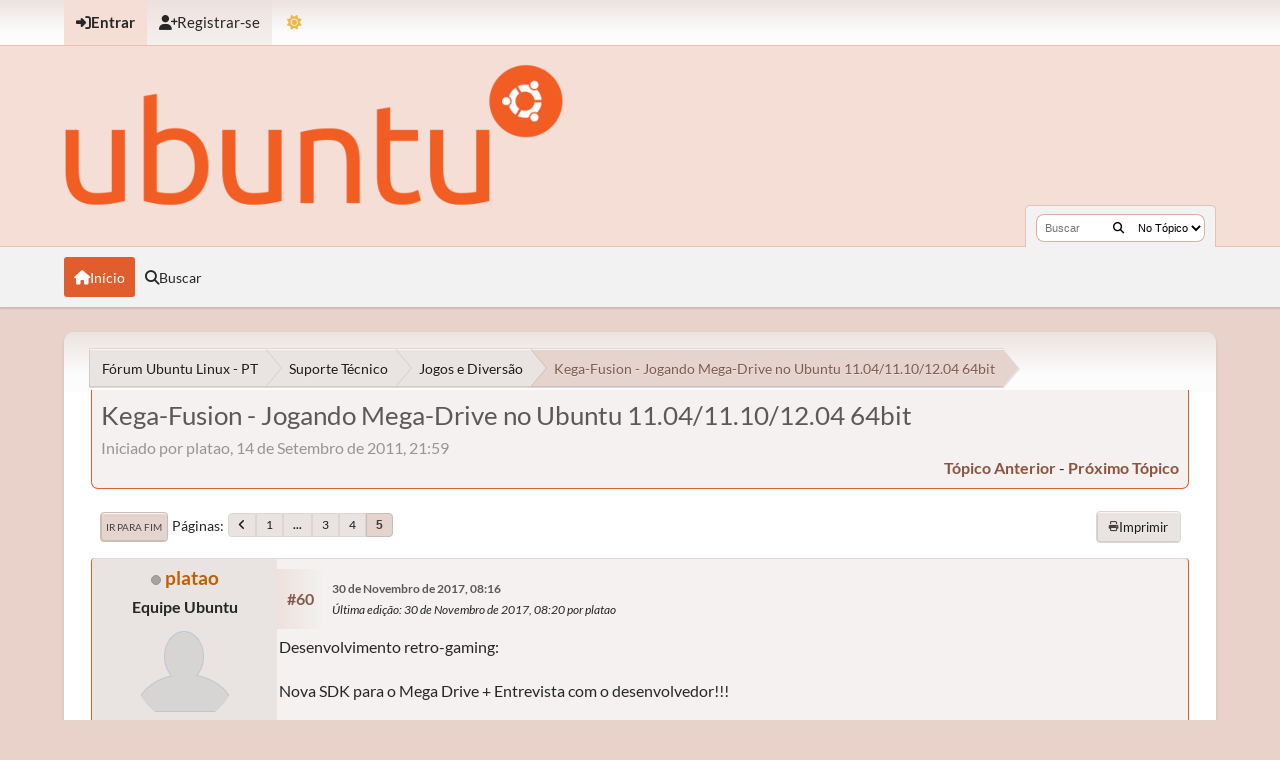

--- FILE ---
content_type: text/html; charset=UTF-8
request_url: https://ubuntuforum-br.org/index.php?topic=87385.60
body_size: 6673
content:
<!DOCTYPE html>
<html lang="pt-BR" data-mode="light" data-variant="orange" data-mode="light" data-variant="orange">
<head>
	<meta charset="UTF-8">
	<link rel="stylesheet" href="https://ubuntuforum-br.org/Themes/UbuntuX_v1.4.2/css/minified_261558a19d7621e4aae94a98deeed8c3.css?smf216_1753050125">
	<style>.main_icons.sfs::before { background: url(https://ubuntuforum-br.org/Themes/default/images/admin/sfs.webp) no-repeat; background-size: contain;}
	
	img.avatar { max-width: 110px !important; max-height: 110px !important; }
	
			.content-wrapper, #top_section .inner_wrap, #wrapper, #header,
			footer .inner_wrap, #nav_wrapper, .main-wrapper
			{
				max-width: 90%;
				width: 90%;
			}
			@media screen and (max-width: 991px)
			{
				.content-wrapper, #top_section .inner_wrap, #wrapper, #header,
				footer .inner_wrap, #nav_wrapper, .main-wrapper
				{
					max-width: 95%;
					width: 100%;
				}
			}
	
	</style>
	<script>
		var smf_theme_url = "https://ubuntuforum-br.org/Themes/UbuntuX_v1.4.2";
		var smf_default_theme_url = "https://ubuntuforum-br.org/Themes/default";
		var smf_images_url = "https://ubuntuforum-br.org/Themes/UbuntuX_v1.4.2/images";
		var smf_smileys_url = "https://ubuntuforum-br.org/Smileys";
		var smf_smiley_sets = "default,classic,aaron,akyhne,fugue,alienine";
		var smf_smiley_sets_default = "default";
		var smf_avatars_url = "https://ubuntuforum-br.org/avatars";
		var smf_scripturl = "https://ubuntuforum-br.org/index.php?PHPSESSID=d604de7a2c315e71116af908892fe000&amp;";
		var smf_iso_case_folding = false;
		var smf_charset = "UTF-8";
		var smf_session_id = "50aea6865db20675b811d7eb9dfc4125";
		var smf_session_var = "fdc5b8842ff6";
		var smf_member_id = 0;
		var ajax_notification_text = 'Carregando...';
		var help_popup_heading_text = 'Um pouco perdido? Me deixe explicar:';
		var banned_text = 'Desculpe Visitante, mas você foi banido deste fórum!';
		var smf_txt_expand = 'Expandir';
		var smf_txt_shrink = 'Encolher';
		var smf_collapseAlt = 'Esconder';
		var smf_expandAlt = 'Mostrar';
		var smf_quote_expand = false;
		var allow_xhjr_credentials = false;
		var smf_theme_id = 35;
		var smf_newsfader_time = 3000;
		var smf_theme_colormode = 'light';
		var smf_theme_variant = 'orange';
	</script>
	<script src="https://ajax.googleapis.com/ajax/libs/jquery/3.6.3/jquery.min.js"></script>
	<script src="https://ubuntuforum-br.org/Themes/default/scripts/jquery.sceditor.bbcode.min.js?smf216_1753050125"></script>
	<script src="https://ubuntuforum-br.org/Themes/UbuntuX_v1.4.2/scripts/minified_641b8db77357adb6de011ba11e70513b.js?smf216_1753050125"></script>
	<script src="https://ubuntuforum-br.org/Themes/UbuntuX_v1.4.2/scripts/minified_53322fe034dd23bc9da67a78e77d3208.js?smf216_1753050125" defer></script>
	<script src="https://ubuntuforum-br.org/Themes/UbuntuX_v1.4.2/scripts/minified_a875f3e120b361e65f8ab081b281ba23.js?smf216_1753050125" async defer></script>
	<script>
		var smf_smileys_url = 'https://ubuntuforum-br.org/Smileys/default';
		var bbc_quote_from = 'Citação de';
		var bbc_quote = 'Citar';
		var bbc_search_on = 'online';
	var smf_you_sure ='Tem certeza?';
	</script>
	<title>Kega-Fusion - Jogando Mega-Drive no Ubuntu 11.04/11.10/12.04 64bit - Página 5</title>
	<meta name="viewport" content="width=device-width, initial-scale=1">
	<meta property="og:site_name" content="Fórum Ubuntu Linux - PT">
	<meta property="og:title" content="Kega-Fusion - Jogando Mega-Drive no Ubuntu 11.04/11.10/12.04 64bit - Página 5">
	<meta property="og:url" content="https://ubuntuforum-br.org/index.php/topic,87385.60.html?PHPSESSID=d604de7a2c315e71116af908892fe000">
	<meta property="og:description" content="Kega-Fusion - Jogando Mega-Drive no Ubuntu 11.04/11.10/12.04 64bit - Página 5">
	<meta name="description" content="Kega-Fusion - Jogando Mega-Drive no Ubuntu 11.04/11.10/12.04 64bit - Página 5">
	<meta name="theme-color" content="#000000">
	<link rel="canonical" href="https://ubuntuforum-br.org/index.php?topic=87385.60">
	<link rel="help" href="https://ubuntuforum-br.org/index.php?PHPSESSID=d604de7a2c315e71116af908892fe000&amp;action=help">
	<link rel="contents" href="https://ubuntuforum-br.org/index.php?PHPSESSID=d604de7a2c315e71116af908892fe000&amp;">
	<link rel="search" href="https://ubuntuforum-br.org/index.php?PHPSESSID=d604de7a2c315e71116af908892fe000&amp;action=search">
	<link rel="alternate" type="application/rss+xml" title="Fórum Ubuntu Linux - PT - Resposta" href="https://ubuntuforum-br.org/index.php?PHPSESSID=d604de7a2c315e71116af908892fe000&amp;action=.xml;type=rss2;board=18">
	<link rel="alternate" type="application/atom+xml" title="Fórum Ubuntu Linux - PT - Atom" href="https://ubuntuforum-br.org/index.php?PHPSESSID=d604de7a2c315e71116af908892fe000&amp;action=.xml;type=atom;board=18">
	<link rel="prev" href="https://ubuntuforum-br.org/index.php/topic,87385.45.html?PHPSESSID=d604de7a2c315e71116af908892fe000">
	<link rel="index" href="https://ubuntuforum-br.org/index.php/board,18.0.html?PHPSESSID=d604de7a2c315e71116af908892fe000">
        <!-- App Indexing for Google Search -->
        <link href="android-app://com.quoord.tapatalkpro.activity/tapatalk/ubuntuforum-br.org/?location=topic&amp;fid=18&amp;tid=87385&amp;perpage=15&amp;page=5&amp;channel=google-indexing" rel="alternate" />
        <link href="ios-app://307880732/tapatalk/ubuntuforum-br.org/?location=topic&amp;fid=18&amp;tid=87385&amp;perpage=15&amp;page=5&amp;channel=google-indexing" rel="alternate" />
        
        <link href="https://groups.tapatalk-cdn.com/static/manifest/manifest.json" rel="manifest">
        
        <meta name="apple-itunes-app" content="app-id=307880732, affiliate-data=at=10lR7C, app-argument=tapatalk://ubuntuforum-br.org/?location=topic&fid=18&tid=87385&perpage=15&page=5" />
        
</head>
<body id="chrome" class="action_messageindex board_18">
	<div id="footerfix">
		<div id="top_section">
			<div class="inner_wrap">
	<ul id="top_info">
			<li class="button_login">
				<a href="https://ubuntuforum-br.org/index.php?PHPSESSID=d604de7a2c315e71116af908892fe000&amp;action=login" class="open" onclick="return reqOverlayDiv(this.href, 'Entrar', 'login');">
					<span class="main_icons login"></span>
					<span class="textmenu">Entrar</span>
				</a>
			</li>
			<li class="button_signup">
				<a href="https://ubuntuforum-br.org/index.php?PHPSESSID=d604de7a2c315e71116af908892fe000&amp;action=signup" class="">
					<span class="main_icons regcenter"></span>
					<span class="textmenu">Registrar-se</span>
				</a>
			</li>
		<li id="user_mode">
			<a href="javascript:void(0);" aria-label="Mudar Tema" title="Mudar Tema">
				<span class="main_icons colormode"></span>
			</a>
			<ul id="modepicker_menu" class="top_menu dropmenu">
				<li>
					<a href="https://ubuntuforum-br.org/index.php?PHPSESSID=d604de7a2c315e71116af908892fe000&amp;mode=light" class="theme-mode-toggle active" data-mode="light">
						Modo Claro
					</a>
				</li>
				<li>
					<a href="https://ubuntuforum-br.org/index.php?PHPSESSID=d604de7a2c315e71116af908892fe000&amp;mode=dark" class="theme-mode-toggle" data-mode="dark">
						Modo Escuro
					</a>
				</li>
				<li>
					<a href="https://ubuntuforum-br.org/index.php?PHPSESSID=d604de7a2c315e71116af908892fe000&amp;mode=system" class="theme-mode-toggle" data-mode="system">
						Modo do Sistema
					</a>
				</li>
			</ul>
		</li>
		</ul>
			</div><!-- .inner_wrap -->
		</div><!-- #top_section -->
	<header>
		<div id="header">
			<h1 class="forumtitle">
				<a id="top" href="https://ubuntuforum-br.org/index.php?PHPSESSID=d604de7a2c315e71116af908892fe000&amp;">
					<img src="https://ubuntuforum-br.org/ubuntu-logo.png" alt="Fórum Ubuntu Linux - PT">
				</a>
			</h1>
			<form class="custom_search" action="https://ubuntuforum-br.org/index.php?PHPSESSID=d604de7a2c315e71116af908892fe000&amp;action=search2" method="post" accept-charset="UTF-8">
				<input type="search" name="search" value="" placeholder="Buscar">
				<button title="Buscar" aria-label="Buscar"><i class="fas fa-search"></i></button>
				<select name="search_selection">
					<option value="all">No Fórum </option>
					<option value="topic" selected>No Tópico</option>
					<option value="board">Na Seção</option>
				</select>
				<input type="hidden" name="sd_topic" value="87385">
				<input type="hidden" name="advanced" value="0">
			</form>
		</div>
	</header>
	<nav id="main_nav">
		<div id="nav_wrapper">
			<a class="mobile_user_menu">
				<span class="menu_icon"></span>
				<span class="text_menu">Menu principal</span>
			</a>
			<div id="main_menu">
				<div id="mobile_user_menu" class="popup_container">
					<div class="popup_window description">
						<div class="popup_heading">Menu principal
							<a href="javascript:void(0);" class="main_icons hide_popup"></a>
						</div>
						<ul class="dropmenu menu_nav">
							<li class="button_home">
								<a class="active" href="https://ubuntuforum-br.org/index.php?PHPSESSID=d604de7a2c315e71116af908892fe000&amp;">
									<span class="main_icons home"></span><span class="textmenu">Início</span>
								</a>
							</li>
							<li class="button_search">
								<a href="https://ubuntuforum-br.org/index.php?PHPSESSID=d604de7a2c315e71116af908892fe000&amp;action=search">
									<span class="main_icons search"></span><span class="textmenu">Buscar</span>
								</a>
							</li>
						</ul>
					</div>
				</div>
			</div>
		</div>
	</nav><!-- .menu_nav -->
		<div id="wrapper">
			<div id="upper_section">
				<div id="inner_section">
				<div class="navigate_section">
					<ul>
						<li class="trigger">
							<a href="javascript:void(0);" aria-label="See All" title="See All">
								<i class="fa fa-bars"></i>
							</a>
						</li>
						<li>
							<a href="https://ubuntuforum-br.org/index.php?PHPSESSID=d604de7a2c315e71116af908892fe000&amp;"><span>Fórum Ubuntu Linux - PT</span></a>
						</li>
						<li>
							<a href="https://ubuntuforum-br.org/index.php?PHPSESSID=d604de7a2c315e71116af908892fe000&amp;#c1"><span>Suporte Técnico</span></a>
						</li>
						<li>
							<a href="https://ubuntuforum-br.org/index.php/board,18.0.html?PHPSESSID=d604de7a2c315e71116af908892fe000"><span>Jogos e Diversão</span></a>
						</li>
						<li class="last">
							<a href="https://ubuntuforum-br.org/index.php/topic,87385.0.html?PHPSESSID=d604de7a2c315e71116af908892fe000"><span>Kega-Fusion - Jogando Mega-Drive no Ubuntu 11.04/11.10/12.04 64bit</span></a>
						</li>
					</ul>
				</div><!-- .navigate_section -->
				</div><!-- #inner_section -->
			</div><!-- #upper_section -->
			<div id="content_section">
				<div id="main_content_section">
		<div id="display_head" class="information">
			<h2 class="display_title">
				<span id="top_subject">Kega-Fusion - Jogando Mega-Drive no Ubuntu 11.04/11.10/12.04 64bit</span>
			</h2>
			<p>Iniciado por platao, 14 de Setembro de 2011, 21:59</p>
			<span class="nextlinks floatright"><a href="https://ubuntuforum-br.org/index.php/topic,87385.0/prev_next,prev.html?PHPSESSID=d604de7a2c315e71116af908892fe000#new">tópico anterior</a> - <a href="https://ubuntuforum-br.org/index.php/topic,87385.0/prev_next,next.html?PHPSESSID=d604de7a2c315e71116af908892fe000#new">próximo tópico</a></span>
		</div><!-- #display_head -->
		
		<div class="pagesection top">
			
		<div class="buttonlist floatright">
			
				<a class="button normal_button_strip_print" href="https://ubuntuforum-br.org/index.php?PHPSESSID=d604de7a2c315e71116af908892fe000&amp;action=printpage;topic=87385.0"  rel="nofollow">
					<span class="main_icons print"></span>
					<span>Imprimir</span>
				</a>
		</div>
			 
			<div class="pagelinks floatleft">
				<a href="#bot" class="button">Ir para Fim</a>
				<span class="pagination_container"><span class="pages">Páginas</span><a class="nav_page" href="https://ubuntuforum-br.org/index.php/topic,87385.45.html?PHPSESSID=d604de7a2c315e71116af908892fe000"><i class="fa fa-angle-left"></i></a> <a class="nav_page" href="https://ubuntuforum-br.org/index.php/topic,87385.0.html?PHPSESSID=d604de7a2c315e71116af908892fe000">1</a> <span class="expand_pages" onclick="expandPages(this, '&lt;a class=&quot;nav_page&quot; href=&quot;' + smf_scripturl + '?topic=87385.%1$d&quot;&gt;%2$s&lt;/a&gt; ', 15, 30, 15);"> ... </span><a class="nav_page" href="https://ubuntuforum-br.org/index.php/topic,87385.30.html?PHPSESSID=d604de7a2c315e71116af908892fe000">3</a> <a class="nav_page" href="https://ubuntuforum-br.org/index.php/topic,87385.45.html?PHPSESSID=d604de7a2c315e71116af908892fe000">4</a> <span class="current_page">5</span> </span>
			</div>
		<div class="mobile_buttons floatright">
			<a class="button mobile_act">Ações</a>
			
		</div>
		</div>
		<div id="forumposts">
			<form action="https://ubuntuforum-br.org/index.php?PHPSESSID=d604de7a2c315e71116af908892fe000&amp;action=quickmod2;topic=87385.60" method="post" accept-charset="UTF-8" name="quickModForm" id="quickModForm" onsubmit="return oQuickModify.bInEditMode ? oQuickModify.modifySave('50aea6865db20675b811d7eb9dfc4125', 'fdc5b8842ff6') : false">
				<div class="windowbg" id="msg673504">
					
					<div class="post_wrapper">
						<div class="poster">
							<h4>
								<span class="off" title="Desconectado"></span>
								<a href="https://ubuntuforum-br.org/index.php?PHPSESSID=d604de7a2c315e71116af908892fe000&amp;action=profile;u=30060" title="Ver o perfil de platao">platao</a>
							</h4>
							<ul class="user_info">
								<li class="membergroup">Equipe Ubuntu</li>
								<li class="avatar">
									<a href="https://ubuntuforum-br.org/index.php?PHPSESSID=d604de7a2c315e71116af908892fe000&amp;action=profile;u=30060"><img class="avatar" src="https://ubuntuforum-br.org/avatars/default.png" alt=""></a>
								</li>
								<li class="icons"><img src="https://ubuntuforum-br.org/Themes/UbuntuX_v1.4.2/images/membericons/iconmod.png" alt="*"><img src="https://ubuntuforum-br.org/Themes/UbuntuX_v1.4.2/images/membericons/iconmod.png" alt="*"><img src="https://ubuntuforum-br.org/Themes/UbuntuX_v1.4.2/images/membericons/iconmod.png" alt="*"><img src="https://ubuntuforum-br.org/Themes/UbuntuX_v1.4.2/images/membericons/iconmod.png" alt="*"><img src="https://ubuntuforum-br.org/Themes/UbuntuX_v1.4.2/images/membericons/iconmod.png" alt="*"></li>
								<li class="postgroup">Usuário Ubuntu</li>
								<li class="postcount">Postagens: 5.051</li>
								<li class="im_icons">
									<ol>
										<li class="custom cust_skype"><a href="skype:mamebuntu@gmail.com?call"><img src="https://ubuntuforum-br.org/Themes/default/images/skype.png" alt="mamebuntu@gmail.com" title="mamebuntu@gmail.com" /></a> </li>
										<li class="custom cust_gender"><span class=" main_icons gender_0" title="Masculino"></span></li>
									</ol>
								</li>
								<li class="profile">
									<ol class="profile_icons">
									</ol>
								</li><!-- .profile -->
								<li class="custom cust_loca">Local: Florianopolis - SC</li>
								<li class="poster_ip">Logado</li>
							</ul>
						</div><!-- .poster -->
						<div class="postarea">
							<div class="keyinfo">
								<div id="subject_673504" class="subject_title subject_hidden">
									<a href="https://ubuntuforum-br.org/index.php?PHPSESSID=d604de7a2c315e71116af908892fe000&amp;msg=673504" rel="nofollow">Re:Kega-Fusion - Jogando Mega-Drive no Ubuntu 11.04/11.10/12.04 64bit</a>
								</div>
								<span class="page_number floatright">#60</span>
								<div class="postinfo">
									<span class="messageicon"  style="position: absolute; z-index: -1;">
										<img src="https://ubuntuforum-br.org/Themes/UbuntuX_v1.4.2/images/post/xx.png" alt="">
									</span>
									<a href="https://ubuntuforum-br.org/index.php?PHPSESSID=d604de7a2c315e71116af908892fe000&amp;msg=673504" rel="nofollow" title="Responder #60 - Re:Kega-Fusion - Jogando Mega-Drive no Ubuntu 11.04/11.10/12.04 64bit" class="smalltext">30 de Novembro de 2017, 08:16</a>
									<span class="spacer"></span>
									<span class="smalltext modified floatright mvisible" id="modified_673504"><span class="lastedit">Última edição</span>: 30 de Novembro de 2017, 08:20 por platao
									</span>
								</div>
								<div id="msg_673504_quick_mod"></div>
							</div><!-- .keyinfo -->
							<div class="post">
								<div class="inner" data-msgid="673504" id="msg_673504">
									Desenvolvimento retro-gaming:<br /><br />Nova SDK para o Mega Drive + Entrevista com o desenvolvedor!!!<br /><br /><a href="http://blogtectoy.com.br/desenvolvendo-games-para-o-mega-drive-confira-entrevista-com-o-criador-do-kit-sgdk/" class="bbc_link" target="_blank" rel="noopener">http://blogtectoy.com.br/desenvolvendo-games-para-o-mega-drive-confira-entrevista-com-o-criador-do-kit-sgdk/</a><br /><br /><a href="https://www.youtube.com/watch?v=9XGS0cdzVR8" class="bbc_link" target="_blank" rel="noopener">https://www.youtube.com/watch?v=9XGS0cdzVR8</a>
								</div>
							</div><!-- .post -->
							<div class="under_message">
							</div><!-- .under_message -->
						</div><!-- .postarea -->
						<div class="moderatorbar">
							<div class="signature" id="msg_673504_signature">
								<b>\\\\\\\\Apostilas Dicas e Guias do Ubuntu\\\\\\\\\&gt; </b><a href="http://ubuntuforum-br.org/index.php/topic,79368.msg440997.html#msg440997" class="bbc_link" target="_blank" rel="noopener">http://ubuntuforum-br.org/index.php/topic,79368.msg440997.html#msg440997</a>
							</div>
						</div><!-- .moderatorbar -->
					</div><!-- .post_wrapper -->
				</div><!-- $message[css_class] -->
				<hr class="post_separator">
				<div class="windowbg" id="msg674362">
					
					
					<div class="post_wrapper">
						<div class="poster">
							<h4>
								<span class="off" title="Desconectado"></span>
								<a href="https://ubuntuforum-br.org/index.php?PHPSESSID=d604de7a2c315e71116af908892fe000&amp;action=profile;u=30060" title="Ver o perfil de platao">platao</a>
							</h4>
							<ul class="user_info">
								<li class="membergroup">Equipe Ubuntu</li>
								<li class="avatar">
									<a href="https://ubuntuforum-br.org/index.php?PHPSESSID=d604de7a2c315e71116af908892fe000&amp;action=profile;u=30060"><img class="avatar" src="https://ubuntuforum-br.org/avatars/default.png" alt=""></a>
								</li>
								<li class="icons"><img src="https://ubuntuforum-br.org/Themes/UbuntuX_v1.4.2/images/membericons/iconmod.png" alt="*"><img src="https://ubuntuforum-br.org/Themes/UbuntuX_v1.4.2/images/membericons/iconmod.png" alt="*"><img src="https://ubuntuforum-br.org/Themes/UbuntuX_v1.4.2/images/membericons/iconmod.png" alt="*"><img src="https://ubuntuforum-br.org/Themes/UbuntuX_v1.4.2/images/membericons/iconmod.png" alt="*"><img src="https://ubuntuforum-br.org/Themes/UbuntuX_v1.4.2/images/membericons/iconmod.png" alt="*"></li>
								<li class="postgroup">Usuário Ubuntu</li>
								<li class="postcount">Postagens: 5.051</li>
								<li class="im_icons">
									<ol>
										<li class="custom cust_skype"><a href="skype:mamebuntu@gmail.com?call"><img src="https://ubuntuforum-br.org/Themes/default/images/skype.png" alt="mamebuntu@gmail.com" title="mamebuntu@gmail.com" /></a> </li>
										<li class="custom cust_gender"><span class=" main_icons gender_0" title="Masculino"></span></li>
									</ol>
								</li>
								<li class="profile">
									<ol class="profile_icons">
									</ol>
								</li><!-- .profile -->
								<li class="custom cust_loca">Local: Florianopolis - SC</li>
								<li class="poster_ip">Logado</li>
							</ul>
						</div><!-- .poster -->
						<div class="postarea">
							<div class="keyinfo">
								<div id="subject_674362" class="subject_title subject_hidden">
									<a href="https://ubuntuforum-br.org/index.php?PHPSESSID=d604de7a2c315e71116af908892fe000&amp;msg=674362" rel="nofollow">Re:Kega-Fusion - Jogando Mega-Drive no Ubuntu 11.04/11.10/12.04 64bit</a>
								</div>
								<span class="page_number floatright">#61</span>
								<div class="postinfo">
									<span class="messageicon"  style="position: absolute; z-index: -1;">
										<img src="https://ubuntuforum-br.org/Themes/UbuntuX_v1.4.2/images/post/xx.png" alt="">
									</span>
									<a href="https://ubuntuforum-br.org/index.php?PHPSESSID=d604de7a2c315e71116af908892fe000&amp;msg=674362" rel="nofollow" title="Responder #61 - Re:Kega-Fusion - Jogando Mega-Drive no Ubuntu 11.04/11.10/12.04 64bit" class="smalltext">05 de Fevereiro de 2018, 19:39</a>
									<span class="spacer"></span>
									<span class="smalltext modified floatright" id="modified_674362">
									</span>
								</div>
								<div id="msg_674362_quick_mod"></div>
							</div><!-- .keyinfo -->
							<div class="post">
								<div class="inner" data-msgid="674362" id="msg_674362">
									Novo Album da banda MEGA DRIVER!!! -&gt; <a href="https://open.spotify.com/artist/5Ebyxzsw45WAaUZTiJ3fkw" class="bbc_link" target="_blank" rel="noopener">https://open.spotify.com/artist/5Ebyxzsw45WAaUZTiJ3fkw</a><br /><br />ou download direto no site da banda! <a href="http://www.megadriver.com.br/gamemetal/music/album/21/For_Great_Justice/21/" class="bbc_link" target="_blank" rel="noopener">http://www.megadriver.com.br/gamemetal/music/album/21/For_Great_Justice/21/</a><br /><br /><a href="http://www.megadriver.com.br/gamemetal/music/" class="bbc_link" target="_blank" rel="noopener">http://www.megadriver.com.br/gamemetal/music/</a><br /><br />Hhooyea!!! ;&nbsp; )
								</div>
							</div><!-- .post -->
							<div class="under_message">
							</div><!-- .under_message -->
						</div><!-- .postarea -->
						<div class="moderatorbar">
							<div class="signature" id="msg_674362_signature">
								<b>\\\\\\\\Apostilas Dicas e Guias do Ubuntu\\\\\\\\\&gt; </b><a href="http://ubuntuforum-br.org/index.php/topic,79368.msg440997.html#msg440997" class="bbc_link" target="_blank" rel="noopener">http://ubuntuforum-br.org/index.php/topic,79368.msg440997.html#msg440997</a>
							</div>
						</div><!-- .moderatorbar -->
					</div><!-- .post_wrapper -->
				</div><!-- $message[css_class] -->
				<hr class="post_separator">
				<div class="windowbg" id="msg674376">
					
					
					<div class="post_wrapper">
						<div class="poster">
							<h4>
								<span class="off" title="Desconectado"></span>
								<a href="https://ubuntuforum-br.org/index.php?PHPSESSID=d604de7a2c315e71116af908892fe000&amp;action=profile;u=30060" title="Ver o perfil de platao">platao</a>
							</h4>
							<ul class="user_info">
								<li class="membergroup">Equipe Ubuntu</li>
								<li class="avatar">
									<a href="https://ubuntuforum-br.org/index.php?PHPSESSID=d604de7a2c315e71116af908892fe000&amp;action=profile;u=30060"><img class="avatar" src="https://ubuntuforum-br.org/avatars/default.png" alt=""></a>
								</li>
								<li class="icons"><img src="https://ubuntuforum-br.org/Themes/UbuntuX_v1.4.2/images/membericons/iconmod.png" alt="*"><img src="https://ubuntuforum-br.org/Themes/UbuntuX_v1.4.2/images/membericons/iconmod.png" alt="*"><img src="https://ubuntuforum-br.org/Themes/UbuntuX_v1.4.2/images/membericons/iconmod.png" alt="*"><img src="https://ubuntuforum-br.org/Themes/UbuntuX_v1.4.2/images/membericons/iconmod.png" alt="*"><img src="https://ubuntuforum-br.org/Themes/UbuntuX_v1.4.2/images/membericons/iconmod.png" alt="*"></li>
								<li class="postgroup">Usuário Ubuntu</li>
								<li class="postcount">Postagens: 5.051</li>
								<li class="im_icons">
									<ol>
										<li class="custom cust_skype"><a href="skype:mamebuntu@gmail.com?call"><img src="https://ubuntuforum-br.org/Themes/default/images/skype.png" alt="mamebuntu@gmail.com" title="mamebuntu@gmail.com" /></a> </li>
										<li class="custom cust_gender"><span class=" main_icons gender_0" title="Masculino"></span></li>
									</ol>
								</li>
								<li class="profile">
									<ol class="profile_icons">
									</ol>
								</li><!-- .profile -->
								<li class="custom cust_loca">Local: Florianopolis - SC</li>
								<li class="poster_ip">Logado</li>
							</ul>
						</div><!-- .poster -->
						<div class="postarea">
							<div class="keyinfo">
								<div id="subject_674376" class="subject_title subject_hidden">
									<a href="https://ubuntuforum-br.org/index.php?PHPSESSID=d604de7a2c315e71116af908892fe000&amp;msg=674376" rel="nofollow">Re:Kega-Fusion - Jogando Mega-Drive no Ubuntu 11.04/11.10/12.04 64bit</a>
								</div>
								<span class="page_number floatright">#62</span>
								<div class="postinfo">
									<span class="messageicon"  style="position: absolute; z-index: -1;">
										<img src="https://ubuntuforum-br.org/Themes/UbuntuX_v1.4.2/images/post/xx.png" alt="">
									</span>
									<a href="https://ubuntuforum-br.org/index.php?PHPSESSID=d604de7a2c315e71116af908892fe000&amp;msg=674376" rel="nofollow" title="Responder #62 - Re:Kega-Fusion - Jogando Mega-Drive no Ubuntu 11.04/11.10/12.04 64bit" class="smalltext">07 de Fevereiro de 2018, 09:32</a>
									<span class="spacer"></span>
									<span class="smalltext modified floatright" id="modified_674376">
									</span>
								</div>
								<div id="msg_674376_quick_mod"></div>
							</div><!-- .keyinfo -->
							<div class="post">
								<div class="inner" data-msgid="674376" id="msg_674376">
									<a href="https://www.retrodev.com/blastem/" class="bbc_link" target="_blank" rel="noopener">https://www.retrodev.com/blastem/</a> emulador de mega desconhecido!!
								</div>
							</div><!-- .post -->
							<div class="under_message">
							</div><!-- .under_message -->
						</div><!-- .postarea -->
						<div class="moderatorbar">
							<div class="signature" id="msg_674376_signature">
								<b>\\\\\\\\Apostilas Dicas e Guias do Ubuntu\\\\\\\\\&gt; </b><a href="http://ubuntuforum-br.org/index.php/topic,79368.msg440997.html#msg440997" class="bbc_link" target="_blank" rel="noopener">http://ubuntuforum-br.org/index.php/topic,79368.msg440997.html#msg440997</a>
							</div>
						</div><!-- .moderatorbar -->
					</div><!-- .post_wrapper -->
				</div><!-- $message[css_class] -->
				<hr class="post_separator">
			</form>
		</div><!-- #forumposts -->
		<div class="pagesection">
			
		<div class="buttonlist floatright">
			
				<a class="button normal_button_strip_print" href="https://ubuntuforum-br.org/index.php?PHPSESSID=d604de7a2c315e71116af908892fe000&amp;action=printpage;topic=87385.0"  rel="nofollow">
					<span class="main_icons print"></span>
					<span>Imprimir</span>
				</a>
		</div>
			 
			<div class="pagelinks floatleft">
				<a href="#main_content_section" class="button" id="bot">Ir para Topo</a>
				<span class="pagination_container"><span class="pages">Páginas</span><a class="nav_page" href="https://ubuntuforum-br.org/index.php/topic,87385.45.html?PHPSESSID=d604de7a2c315e71116af908892fe000"><i class="fa fa-angle-left"></i></a> <a class="nav_page" href="https://ubuntuforum-br.org/index.php/topic,87385.0.html?PHPSESSID=d604de7a2c315e71116af908892fe000">1</a> <span class="expand_pages" onclick="expandPages(this, '&lt;a class=&quot;nav_page&quot; href=&quot;' + smf_scripturl + '?topic=87385.%1$d&quot;&gt;%2$s&lt;/a&gt; ', 15, 30, 15);"> ... </span><a class="nav_page" href="https://ubuntuforum-br.org/index.php/topic,87385.30.html?PHPSESSID=d604de7a2c315e71116af908892fe000">3</a> <a class="nav_page" href="https://ubuntuforum-br.org/index.php/topic,87385.45.html?PHPSESSID=d604de7a2c315e71116af908892fe000">4</a> <span class="current_page">5</span> </span>
			</div>
		<div class="mobile_buttons floatright">
			<a class="button mobile_act">Ações</a>
			
		</div>
		</div>
				<div class="navigate_section">
					<ul>
						<li class="trigger">
							<a href="javascript:void(0);" aria-label="See All" title="See All">
								<i class="fa fa-bars"></i>
							</a>
						</li>
						<li>
							<a href="https://ubuntuforum-br.org/index.php?PHPSESSID=d604de7a2c315e71116af908892fe000&amp;"><span>Fórum Ubuntu Linux - PT</span></a>
						</li>
						<li>
							<a href="https://ubuntuforum-br.org/index.php?PHPSESSID=d604de7a2c315e71116af908892fe000&amp;#c1"><span>Suporte Técnico</span></a>
						</li>
						<li>
							<a href="https://ubuntuforum-br.org/index.php/board,18.0.html?PHPSESSID=d604de7a2c315e71116af908892fe000"><span>Jogos e Diversão</span></a>
						</li>
						<li class="last">
							<a href="https://ubuntuforum-br.org/index.php/topic,87385.0.html?PHPSESSID=d604de7a2c315e71116af908892fe000"><span>Kega-Fusion - Jogando Mega-Drive no Ubuntu 11.04/11.10/12.04 64bit</span></a>
						</li>
					</ul>
				</div><!-- .navigate_section -->
		<div id="moderationbuttons">
			
		</div>
		<div id="display_jump_to"></div>
		<div id="mobile_action" class="popup_container">
			<div class="popup_window description">
				<div class="popup_heading">
					Ações
					<a href="javascript:void(0);" class="main_icons hide_popup"></a>
				</div>
				
		<div class="buttonlist">
			
				<a class="button normal_button_strip_print" href="https://ubuntuforum-br.org/index.php?PHPSESSID=d604de7a2c315e71116af908892fe000&amp;action=printpage;topic=87385.0"  rel="nofollow">
					<span class="main_icons print"></span>
					<span>Imprimir</span>
				</a>
		</div>
			</div>
		</div>
		<script>
			if ('XMLHttpRequest' in window)
			{
				var oQuickModify = new QuickModify({
					sScriptUrl: smf_scripturl,
					sClassName: 'quick_edit',
					bShowModify: true,
					iTopicId: 87385,
					sTemplateBodyEdit: '\n\t\t\t\t\t\t<div id="quick_edit_body_container">\n\t\t\t\t\t\t\t<div id="error_box" class="error"><' + '/div>\n\t\t\t\t\t\t\t<textarea class="editor" name="message" rows="12" tabindex="1">%body%<' + '/textarea><br>\n\t\t\t\t\t\t\t<input type="hidden" name="fdc5b8842ff6" value="50aea6865db20675b811d7eb9dfc4125">\n\t\t\t\t\t\t\t<input type="hidden" name="topic" value="87385">\n\t\t\t\t\t\t\t<input type="hidden" name="msg" value="%msg_id%">\n\t\t\t\t\t\t\t<div class="righttext quickModifyMargin">\n\t\t\t\t\t\t\t\t<input type="submit" name="post" value="Salvar" tabindex="2" onclick="return oQuickModify.modifySave(\'50aea6865db20675b811d7eb9dfc4125\', \'fdc5b8842ff6\');" accesskey="s" class="button"> <input type="submit" name="cancel" value="Cancelar" tabindex="3" onclick="return oQuickModify.modifyCancel();" class="button">\n\t\t\t\t\t\t\t<' + '/div>\n\t\t\t\t\t\t<' + '/div>',
					sTemplateSubjectEdit: '<input type="text" name="subject" value="%subject%" size="80" maxlength="80" tabindex="4">',
					sTemplateBodyNormal: '%body%',
					sTemplateSubjectNormal: '<a hr'+'ef="' + smf_scripturl + '?topic=87385.msg%msg_id%#msg%msg_id%" rel="nofollow">%subject%<' + '/a>',
					sTemplateTopSubject: '%subject%',
					sTemplateReasonEdit: 'Motivo para editar: <input type="text" name="modify_reason" value="%modify_reason%" size="80" maxlength="80" tabindex="5" class="quickModifyMargin">',
					sTemplateReasonNormal: '%modify_text',
					sErrorBorderStyle: '1px solid red'
				});

				aJumpTo[aJumpTo.length] = new JumpTo({
					sContainerId: "display_jump_to",
					sJumpToTemplate: "<label class=\"smalltext jump_to\" for=\"%select_id%\">Ir para<" + "/label> %dropdown_list%",
					iCurBoardId: 18,
					iCurBoardChildLevel: 0,
					sCurBoardName: "Jogos e Diversão",
					sBoardChildLevelIndicator: "==",
					sBoardPrefix: "=> ",
					sCatSeparator: "-----------------------------",
					sCatPrefix: "",
					sGoButtonLabel: "Ir"
				});

				aIconLists[aIconLists.length] = new IconList({
					sBackReference: "aIconLists[" + aIconLists.length + "]",
					sIconIdPrefix: "msg_icon_",
					sScriptUrl: smf_scripturl,
					bShowModify: true,
					iBoardId: 18,
					iTopicId: 87385,
					sSessionId: smf_session_id,
					sSessionVar: smf_session_var,
					sLabelIconList: "Ícone de mensagem",
					sBoxBackground: "transparent",
					sBoxBackgroundHover: "#ffffff",
					iBoxBorderWidthHover: 1,
					sBoxBorderColorHover: "#adadad" ,
					sContainerBackground: "#ffffff",
					sContainerBorder: "1px solid #adadad",
					sItemBorder: "1px solid #ffffff",
					sItemBorderHover: "1px dotted gray",
					sItemBackground: "transparent",
					sItemBackgroundHover: "#e0e0f0"
				});
			}
		</script>
				</div><!-- #main_content_section -->
			</div><!-- #content_section -->
		</div><!-- #wrapper -->
	</div><!-- #footerfix -->
	<footer>
		<div class="inner_wrap">
			<div class="footer_links">
				<ul class="copyright">
					<li>Tema Desenvolvido por <a href="https://smftricks.com">SMF Tricks</a></li><li>As imagens e logos do Ubuntu s&atilde;o propriedade do <a href="http://www.ubuntu.com" title="Ubuntu" target="_blank">Ubuntu</a> e <a href="http://www.canonical.com" title="Canonical Ltd." target="_blank">Canonical Ltd.</a><li class="smf_copyright"> <a href="https://ubuntuforum-br.org/index.php?PHPSESSID=d604de7a2c315e71116af908892fe000&amp;action=credits" title=Licença" target="_blank" rel="noopener">SMF 2.1.6 &copy; 2025</a>, <a href="https://www.simplemachines.org" title="Simple Machines" target="_blank" rel="noopener">Simple Machines</a></li>
				</ul>
				<div class="footer-other">
					
	<div class="social_icons">
	</div>
					<a href="https://ubuntuforum-br.org/index.php?PHPSESSID=d604de7a2c315e71116af908892fe000&amp;">Fórum Ubuntu Linux - PT &copy; 2026</a>
					<span class="help-links">
						<a href="https://ubuntuforum-br.org/index.php?PHPSESSID=d604de7a2c315e71116af908892fe000&amp;action=help">Ajuda</a>
						<a href="https://ubuntuforum-br.org/index.php?PHPSESSID=d604de7a2c315e71116af908892fe000&amp;action=agreement">Regras e Condições</a>
						<a href="#top_section">Ir para Topo <i class="fa fa-arrow-up"></i></a>
					</span>
				</div>
			</div>
		</div>
	</footer>
<script>
window.addEventListener("DOMContentLoaded", function() {
	function triggerCron()
	{
		$.get('https://ubuntuforum-br.org' + "/cron.php?ts=1769682675");
	}
	window.setTimeout(triggerCron, 1);
		$.sceditor.locale["pt-br"] = {
			"Width (optional):": "Largura (opcional):",
			"Height (optional):": "Altura (opcional):",
			"Insert": "Inserir",
			"Description (optional):": "Descrição (opcional)",
			"Rows:": "Linhas:",
			"Cols:": "Colunas:",
			"URL:": "URL:",
			"E-mail:": "E-mail:",
			"Video URL:": "URL de vídeo:",
			"More": "Mais",
			"Close": "Fechar",
			dateFormat: "mês/dia/ano"
		};
			$(document).ready(function() {
				$('.sceditor-container iframe').each(function() {
					$(this).contents().find('html').attr('data-mode', "light");
				});
			});
		
			$(document).ready(function() {
				$('.sceditor-container iframe').each(function() {
					$(this).contents().find('html').attr('data-variant', "orange");
				});
			});
		
});
</script>
</body>
</html>